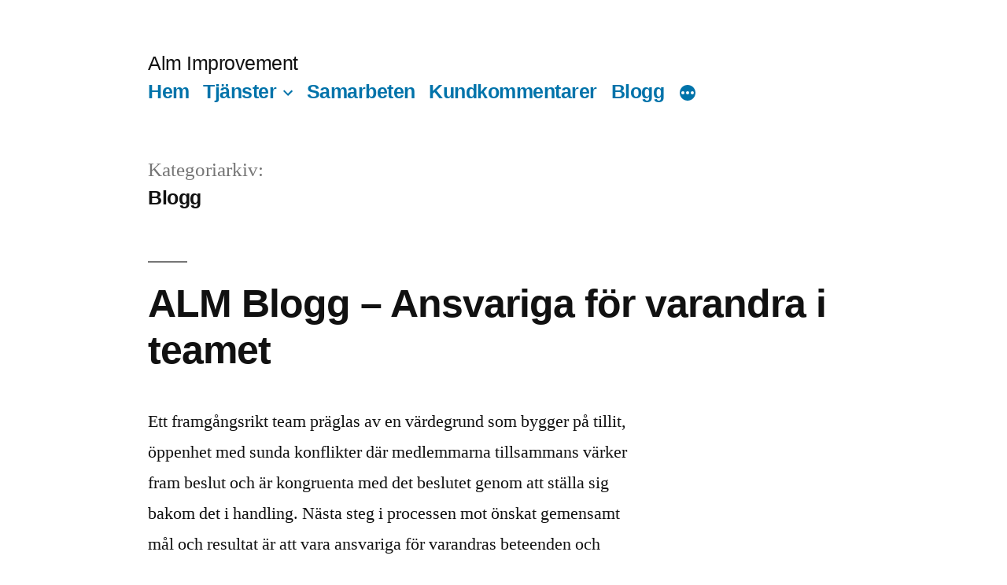

--- FILE ---
content_type: text/html; charset=UTF-8
request_url: http://www.almimprovement.se/category/blogg/
body_size: 6268
content:
<!doctype html>
<html lang="sv-SE">
<head>
	<meta charset="UTF-8" />
	<meta name="viewport" content="width=device-width, initial-scale=1" />
	<link rel="profile" href="https://gmpg.org/xfn/11" />
	<title>Blogg &#8211; Alm Improvement</title>
<meta name='robots' content='max-image-preview:large' />
<link rel="alternate" type="application/rss+xml" title="Alm Improvement &raquo; Webbflöde" href="http://www.almimprovement.se/feed/" />
<link rel="alternate" type="application/rss+xml" title="Alm Improvement &raquo; kommentarsflöde" href="http://www.almimprovement.se/comments/feed/" />
<link rel="alternate" type="application/rss+xml" title="Alm Improvement &raquo; Blogg kategoriflöde" href="http://www.almimprovement.se/category/blogg/feed/" />
<script>
window._wpemojiSettings = {"baseUrl":"https:\/\/s.w.org\/images\/core\/emoji\/14.0.0\/72x72\/","ext":".png","svgUrl":"https:\/\/s.w.org\/images\/core\/emoji\/14.0.0\/svg\/","svgExt":".svg","source":{"concatemoji":"http:\/\/www.almimprovement.se\/wp-includes\/js\/wp-emoji-release.min.js?ver=6.2.8"}};
/*! This file is auto-generated */
!function(e,a,t){var n,r,o,i=a.createElement("canvas"),p=i.getContext&&i.getContext("2d");function s(e,t){p.clearRect(0,0,i.width,i.height),p.fillText(e,0,0);e=i.toDataURL();return p.clearRect(0,0,i.width,i.height),p.fillText(t,0,0),e===i.toDataURL()}function c(e){var t=a.createElement("script");t.src=e,t.defer=t.type="text/javascript",a.getElementsByTagName("head")[0].appendChild(t)}for(o=Array("flag","emoji"),t.supports={everything:!0,everythingExceptFlag:!0},r=0;r<o.length;r++)t.supports[o[r]]=function(e){if(p&&p.fillText)switch(p.textBaseline="top",p.font="600 32px Arial",e){case"flag":return s("\ud83c\udff3\ufe0f\u200d\u26a7\ufe0f","\ud83c\udff3\ufe0f\u200b\u26a7\ufe0f")?!1:!s("\ud83c\uddfa\ud83c\uddf3","\ud83c\uddfa\u200b\ud83c\uddf3")&&!s("\ud83c\udff4\udb40\udc67\udb40\udc62\udb40\udc65\udb40\udc6e\udb40\udc67\udb40\udc7f","\ud83c\udff4\u200b\udb40\udc67\u200b\udb40\udc62\u200b\udb40\udc65\u200b\udb40\udc6e\u200b\udb40\udc67\u200b\udb40\udc7f");case"emoji":return!s("\ud83e\udef1\ud83c\udffb\u200d\ud83e\udef2\ud83c\udfff","\ud83e\udef1\ud83c\udffb\u200b\ud83e\udef2\ud83c\udfff")}return!1}(o[r]),t.supports.everything=t.supports.everything&&t.supports[o[r]],"flag"!==o[r]&&(t.supports.everythingExceptFlag=t.supports.everythingExceptFlag&&t.supports[o[r]]);t.supports.everythingExceptFlag=t.supports.everythingExceptFlag&&!t.supports.flag,t.DOMReady=!1,t.readyCallback=function(){t.DOMReady=!0},t.supports.everything||(n=function(){t.readyCallback()},a.addEventListener?(a.addEventListener("DOMContentLoaded",n,!1),e.addEventListener("load",n,!1)):(e.attachEvent("onload",n),a.attachEvent("onreadystatechange",function(){"complete"===a.readyState&&t.readyCallback()})),(e=t.source||{}).concatemoji?c(e.concatemoji):e.wpemoji&&e.twemoji&&(c(e.twemoji),c(e.wpemoji)))}(window,document,window._wpemojiSettings);
</script>
<style>
img.wp-smiley,
img.emoji {
	display: inline !important;
	border: none !important;
	box-shadow: none !important;
	height: 1em !important;
	width: 1em !important;
	margin: 0 0.07em !important;
	vertical-align: -0.1em !important;
	background: none !important;
	padding: 0 !important;
}
</style>
	<link rel='stylesheet' id='twentynineteen-style-css' href='http://www.almimprovement.se/wp-content/themes/twentynineteen/style.css?ver=2.5' media='all' />
<link rel='stylesheet' id='twentynineteen-print-style-css' href='http://www.almimprovement.se/wp-content/themes/twentynineteen/print.css?ver=2.5' media='print' />
<link rel="https://api.w.org/" href="http://www.almimprovement.se/wp-json/" /><link rel="alternate" type="application/json" href="http://www.almimprovement.se/wp-json/wp/v2/categories/15" /><link rel="EditURI" type="application/rsd+xml" title="RSD" href="http://www.almimprovement.se/xmlrpc.php?rsd" />
<link rel="wlwmanifest" type="application/wlwmanifest+xml" href="http://www.almimprovement.se/wp-includes/wlwmanifest.xml" />
<meta name="generator" content="WordPress 6.2.8" />
</head>

<body class="archive category category-blogg category-15 wp-embed-responsive hfeed image-filters-enabled">
<div id="page" class="site">
	<a class="skip-link screen-reader-text" href="#content">
		Hoppa till innehåll	</a>

		<header id="masthead" class="site-header">

			<div class="site-branding-container">
				<div class="site-branding">

								<p class="site-title"><a href="http://www.almimprovement.se/" rel="home">Alm Improvement</a></p>
			
				<nav id="site-navigation" class="main-navigation" aria-label="Toppmeny">
			<div class="menu-toppmeny-container"><ul id="menu-toppmeny" class="main-menu"><li id="menu-item-40" class="menu-item menu-item-type-post_type menu-item-object-page menu-item-home menu-item-40"><a href="http://www.almimprovement.se/">Hem</a></li>
<li id="menu-item-39" class="menu-item menu-item-type-post_type menu-item-object-page menu-item-has-children menu-item-39"><a href="http://www.almimprovement.se/tjanster/" aria-haspopup="true" aria-expanded="false">Tjänster</a><button class="submenu-expand" tabindex="-1"><svg class="svg-icon" width="24" height="24" aria-hidden="true" role="img" focusable="false" xmlns="http://www.w3.org/2000/svg" viewBox="0 0 24 24"><path d="M7.41 8.59L12 13.17l4.59-4.58L18 10l-6 6-6-6 1.41-1.41z"></path><path fill="none" d="M0 0h24v24H0V0z"></path></svg></button>
<ul class="sub-menu">
	<li id="menu-item--1" class="mobile-parent-nav-menu-item menu-item--1"><button class="menu-item-link-return" tabindex="-1"><svg class="svg-icon" width="24" height="24" aria-hidden="true" role="img" focusable="false" viewBox="0 0 24 24" version="1.1" xmlns="http://www.w3.org/2000/svg" xmlns:xlink="http://www.w3.org/1999/xlink"><path d="M15.41 7.41L14 6l-6 6 6 6 1.41-1.41L10.83 12z"></path><path d="M0 0h24v24H0z" fill="none"></path></svg>Tjänster</button></li>
	<li id="menu-item-94" class="menu-item menu-item-type-post_type menu-item-object-page menu-item-94"><a href="http://www.almimprovement.se/tjanster/organisationgrupper/">Organisation &#038; Grupper</a></li>
	<li id="menu-item-93" class="menu-item menu-item-type-post_type menu-item-object-page menu-item-93"><a href="http://www.almimprovement.se/tjanster/samtalstodcoach/">Coaching &#038; Outplacement</a></li>
	<li id="menu-item-92" class="menu-item menu-item-type-post_type menu-item-object-page menu-item-92"><a href="http://www.almimprovement.se/tjanster/forelasningar/">Föreläsningar</a></li>
</ul>
</li>
<li id="menu-item-37" class="menu-item menu-item-type-post_type menu-item-object-page menu-item-37"><a href="http://www.almimprovement.se/samarbeten/">Samarbeten</a></li>
<li id="menu-item-38" class="menu-item menu-item-type-post_type menu-item-object-page menu-item-38"><a href="http://www.almimprovement.se/kundkommentarer/">Kundkommentarer</a></li>
<li id="menu-item-36" class="menu-item menu-item-type-post_type menu-item-object-page menu-item-36"><a href="http://www.almimprovement.se/blogg/">Blogg</a></li>
<li id="menu-item-43" class="menu-item menu-item-type-post_type menu-item-object-page menu-item-43"><a href="http://www.almimprovement.se/om-almimprovemen/">Om Alm Improvement</a></li>
<li id="menu-item-35" class="menu-item menu-item-type-post_type menu-item-object-page menu-item-35"><a href="http://www.almimprovement.se/kontakt/">Kontakt</a></li>
</ul></div>
			<div class="main-menu-more">
				<ul class="main-menu">
					<li class="menu-item menu-item-has-children">
						<button class="submenu-expand main-menu-more-toggle is-empty" tabindex="-1"
							aria-label="Mer" aria-haspopup="true" aria-expanded="false"><svg class="svg-icon" width="24" height="24" aria-hidden="true" role="img" focusable="false" xmlns="http://www.w3.org/2000/svg"><g fill="none" fill-rule="evenodd"><path d="M0 0h24v24H0z"/><path fill="currentColor" fill-rule="nonzero" d="M12 2c5.52 0 10 4.48 10 10s-4.48 10-10 10S2 17.52 2 12 6.48 2 12 2zM6 14a2 2 0 1 0 0-4 2 2 0 0 0 0 4zm6 0a2 2 0 1 0 0-4 2 2 0 0 0 0 4zm6 0a2 2 0 1 0 0-4 2 2 0 0 0 0 4z"/></g></svg>
						</button>
						<ul class="sub-menu hidden-links">
							<li class="mobile-parent-nav-menu-item">
								<button class="menu-item-link-return"><svg class="svg-icon" width="24" height="24" aria-hidden="true" role="img" focusable="false" viewBox="0 0 24 24" version="1.1" xmlns="http://www.w3.org/2000/svg" xmlns:xlink="http://www.w3.org/1999/xlink"><path d="M15.41 7.41L14 6l-6 6 6 6 1.41-1.41L10.83 12z"></path><path d="M0 0h24v24H0z" fill="none"></path></svg>Tillbaka
								</button>
							</li>
						</ul>
					</li>
				</ul>
			</div>		</nav><!-- #site-navigation -->
		</div><!-- .site-branding -->
			</div><!-- .site-branding-container -->

					</header><!-- #masthead -->

	<div id="content" class="site-content">

	<div id="primary" class="content-area">
		<main id="main" class="site-main">

		
			<header class="page-header">
				<h1 class="page-title">Kategoriarkiv: <span class="page-description">Blogg</span></h1>			</header><!-- .page-header -->

			
<article id="post-837" class="post-837 post type-post status-publish format-standard hentry category-blogg entry">
	<header class="entry-header">
		<h2 class="entry-title"><a href="http://www.almimprovement.se/alm-blogg-ansvariga-for-varandra-i-teamet/" rel="bookmark">ALM Blogg &#8211; Ansvariga för varandra i teamet</a></h2>	</header><!-- .entry-header -->

	
	<div class="entry-content">
		<p>Ett framgångsrikt team präglas av en värdegrund som bygger på tillit, öppenhet med sunda konflikter där medlemmarna tillsammans värker fram beslut och är kongruenta med det beslutet genom att ställa sig bakom det i handling. Nästa steg i processen mot önskat gemensamt mål och resultat är att vara ansvariga för varandras beteenden och prestation. Nu &hellip; </p>
<p class="link-more"><a href="http://www.almimprovement.se/alm-blogg-ansvariga-for-varandra-i-teamet/" class="more-link">Fortsätt läsa<span class="screen-reader-text"> &#8221;ALM Blogg &#8211; Ansvariga för varandra i teamet&#8221;</span></a></p>
	</div><!-- .entry-content -->

	<footer class="entry-footer">
		<span class="byline"><svg class="svg-icon" width="16" height="16" aria-hidden="true" role="img" focusable="false" viewBox="0 0 24 24" version="1.1" xmlns="http://www.w3.org/2000/svg" xmlns:xlink="http://www.w3.org/1999/xlink"><path d="M12 12c2.21 0 4-1.79 4-4s-1.79-4-4-4-4 1.79-4 4 1.79 4 4 4zm0 2c-2.67 0-8 1.34-8 4v2h16v-2c0-2.66-5.33-4-8-4z"></path><path d="M0 0h24v24H0z" fill="none"></path></svg><span class="screen-reader-text">Publicerat av</span><span class="author vcard"><a class="url fn n" href="http://www.almimprovement.se/author/almimp/">Anne-Lee Mellström</a></span></span><span class="posted-on"><svg class="svg-icon" width="16" height="16" aria-hidden="true" role="img" focusable="false" xmlns="http://www.w3.org/2000/svg" viewBox="0 0 24 24"><defs><path id="a" d="M0 0h24v24H0V0z"></path></defs><clipPath id="b"><use xlink:href="#a" overflow="visible"></use></clipPath><path clip-path="url(#b)" d="M12 2C6.5 2 2 6.5 2 12s4.5 10 10 10 10-4.5 10-10S17.5 2 12 2zm4.2 14.2L11 13V7h1.5v5.2l4.5 2.7-.8 1.3z"></path></svg><a href="http://www.almimprovement.se/alm-blogg-ansvariga-for-varandra-i-teamet/" rel="bookmark"><time class="entry-date published" datetime="2016-05-03T12:17:52+02:00">3 maj, 2016</time><time class="updated" datetime="2016-05-03T12:21:20+02:00">3 maj, 2016</time></a></span><span class="cat-links"><svg class="svg-icon" width="16" height="16" aria-hidden="true" role="img" focusable="false" xmlns="http://www.w3.org/2000/svg" viewBox="0 0 24 24"><path d="M10 4H4c-1.1 0-1.99.9-1.99 2L2 18c0 1.1.9 2 2 2h16c1.1 0 2-.9 2-2V8c0-1.1-.9-2-2-2h-8l-2-2z"></path><path d="M0 0h24v24H0z" fill="none"></path></svg><span class="screen-reader-text">Publicerat i</span><a href="http://www.almimprovement.se/category/blogg/" rel="category tag">Blogg</a></span>	</footer><!-- .entry-footer -->
</article><!-- #post-837 -->

<article id="post-796" class="post-796 post type-post status-publish format-standard hentry category-blogg entry">
	<header class="entry-header">
		<h2 class="entry-title"><a href="http://www.almimprovement.se/alm-blogg-5-beslut-och-atagande/" rel="bookmark">ALM Blogg  &#8211; Att bestämma sig och vara kongruent med sitt beslut</a></h2>	</header><!-- .entry-header -->

	
	<div class="entry-content">
		<p>Kongruens kan betraktas som ett akademiskt ord och som jag inte hör lika ofta som jag använder det. Det är ett ord som står för överrensstämmelse och betyder rent generellt att två uttryck är av samma karaktär. Wikipedia ger ett bra exempel på Inkonkruens, d.v.s. motsatsen och där alltså uttrycket inte är av samma karaktär, i &hellip; </p>
<p class="link-more"><a href="http://www.almimprovement.se/alm-blogg-5-beslut-och-atagande/" class="more-link">Fortsätt läsa<span class="screen-reader-text"> &#8221;ALM Blogg  &#8211; Att bestämma sig och vara kongruent med sitt beslut&#8221;</span></a></p>
	</div><!-- .entry-content -->

	<footer class="entry-footer">
		<span class="byline"><svg class="svg-icon" width="16" height="16" aria-hidden="true" role="img" focusable="false" viewBox="0 0 24 24" version="1.1" xmlns="http://www.w3.org/2000/svg" xmlns:xlink="http://www.w3.org/1999/xlink"><path d="M12 12c2.21 0 4-1.79 4-4s-1.79-4-4-4-4 1.79-4 4 1.79 4 4 4zm0 2c-2.67 0-8 1.34-8 4v2h16v-2c0-2.66-5.33-4-8-4z"></path><path d="M0 0h24v24H0z" fill="none"></path></svg><span class="screen-reader-text">Publicerat av</span><span class="author vcard"><a class="url fn n" href="http://www.almimprovement.se/author/almimp/">Anne-Lee Mellström</a></span></span><span class="posted-on"><svg class="svg-icon" width="16" height="16" aria-hidden="true" role="img" focusable="false" xmlns="http://www.w3.org/2000/svg" viewBox="0 0 24 24"><defs><path id="a" d="M0 0h24v24H0V0z"></path></defs><clipPath id="b"><use xlink:href="#a" overflow="visible"></use></clipPath><path clip-path="url(#b)" d="M12 2C6.5 2 2 6.5 2 12s4.5 10 10 10 10-4.5 10-10S17.5 2 12 2zm4.2 14.2L11 13V7h1.5v5.2l4.5 2.7-.8 1.3z"></path></svg><a href="http://www.almimprovement.se/alm-blogg-5-beslut-och-atagande/" rel="bookmark"><time class="entry-date published" datetime="2016-03-14T13:41:52+01:00">14 mars, 2016</time><time class="updated" datetime="2016-03-14T14:44:19+01:00">14 mars, 2016</time></a></span><span class="cat-links"><svg class="svg-icon" width="16" height="16" aria-hidden="true" role="img" focusable="false" xmlns="http://www.w3.org/2000/svg" viewBox="0 0 24 24"><path d="M10 4H4c-1.1 0-1.99.9-1.99 2L2 18c0 1.1.9 2 2 2h16c1.1 0 2-.9 2-2V8c0-1.1-.9-2-2-2h-8l-2-2z"></path><path d="M0 0h24v24H0z" fill="none"></path></svg><span class="screen-reader-text">Publicerat i</span><a href="http://www.almimprovement.se/category/blogg/" rel="category tag">Blogg</a></span>	</footer><!-- .entry-footer -->
</article><!-- #post-796 -->

<article id="post-719" class="post-719 post type-post status-publish format-standard hentry category-blogg entry">
	<header class="entry-header">
		<h2 class="entry-title"><a href="http://www.almimprovement.se/alm-blogg-4-metakognitiva-aktiviteter/" rel="bookmark">ALM Blogg 4 &#8211; Metakognitiva aktiviteter samt självreglering i en dynamisk process eller identifiering, kartläggning och den berömda reflektionen</a></h2>	</header><!-- .entry-header -->

	
	<div class="entry-content">
		<p>Har Du satt nya mål? Har du en plan för att nå det målet? En plan för vad du vill åstadkomma? En bucketlist i livet eller en plan för ditt karriärmål? En plan för hur nya köket skall se ut eller för årets kompetensutveckling? Kanske ett nyårslöfte som innebär att du skall träna mer och &hellip; </p>
<p class="link-more"><a href="http://www.almimprovement.se/alm-blogg-4-metakognitiva-aktiviteter/" class="more-link">Fortsätt läsa<span class="screen-reader-text"> &#8221;ALM Blogg 4 &#8211; Metakognitiva aktiviteter samt självreglering i en dynamisk process eller identifiering, kartläggning och den berömda reflektionen&#8221;</span></a></p>
	</div><!-- .entry-content -->

	<footer class="entry-footer">
		<span class="byline"><svg class="svg-icon" width="16" height="16" aria-hidden="true" role="img" focusable="false" viewBox="0 0 24 24" version="1.1" xmlns="http://www.w3.org/2000/svg" xmlns:xlink="http://www.w3.org/1999/xlink"><path d="M12 12c2.21 0 4-1.79 4-4s-1.79-4-4-4-4 1.79-4 4 1.79 4 4 4zm0 2c-2.67 0-8 1.34-8 4v2h16v-2c0-2.66-5.33-4-8-4z"></path><path d="M0 0h24v24H0z" fill="none"></path></svg><span class="screen-reader-text">Publicerat av</span><span class="author vcard"><a class="url fn n" href="http://www.almimprovement.se/author/almimp/">Anne-Lee Mellström</a></span></span><span class="posted-on"><svg class="svg-icon" width="16" height="16" aria-hidden="true" role="img" focusable="false" xmlns="http://www.w3.org/2000/svg" viewBox="0 0 24 24"><defs><path id="a" d="M0 0h24v24H0V0z"></path></defs><clipPath id="b"><use xlink:href="#a" overflow="visible"></use></clipPath><path clip-path="url(#b)" d="M12 2C6.5 2 2 6.5 2 12s4.5 10 10 10 10-4.5 10-10S17.5 2 12 2zm4.2 14.2L11 13V7h1.5v5.2l4.5 2.7-.8 1.3z"></path></svg><a href="http://www.almimprovement.se/alm-blogg-4-metakognitiva-aktiviteter/" rel="bookmark"><time class="entry-date published" datetime="2016-02-05T09:57:03+01:00">5 februari, 2016</time><time class="updated" datetime="2016-02-07T14:40:04+01:00">7 februari, 2016</time></a></span><span class="cat-links"><svg class="svg-icon" width="16" height="16" aria-hidden="true" role="img" focusable="false" xmlns="http://www.w3.org/2000/svg" viewBox="0 0 24 24"><path d="M10 4H4c-1.1 0-1.99.9-1.99 2L2 18c0 1.1.9 2 2 2h16c1.1 0 2-.9 2-2V8c0-1.1-.9-2-2-2h-8l-2-2z"></path><path d="M0 0h24v24H0z" fill="none"></path></svg><span class="screen-reader-text">Publicerat i</span><a href="http://www.almimprovement.se/category/blogg/" rel="category tag">Blogg</a></span>	</footer><!-- .entry-footer -->
</article><!-- #post-719 -->

<article id="post-611" class="post-611 post type-post status-publish format-standard hentry category-blogg entry">
	<header class="entry-header">
		<h2 class="entry-title"><a href="http://www.almimprovement.se/alm-blogg-3/" rel="bookmark">ALM Blogg 3 &#8211; Sunda konflikter och Öppenhet</a></h2>	</header><!-- .entry-header -->

	
	<div class="entry-content">
		<p>Förändringarnas tid Vi lever i en tid där vi förväntas ta ställning och anpassa oss till förändringar snabbt, helst utan missnöje eller negativa tankar. Se möjligheter! Att de senaste 10 årens hjärnforskning, på levande hjärnor, visar på att vi människor upplever hot 5 gånger mer än belöning och att hotet neurologiskt stannar kvar längre verkar &hellip; </p>
<p class="link-more"><a href="http://www.almimprovement.se/alm-blogg-3/" class="more-link">Fortsätt läsa<span class="screen-reader-text"> &#8221;ALM Blogg 3 &#8211; Sunda konflikter och Öppenhet&#8221;</span></a></p>
	</div><!-- .entry-content -->

	<footer class="entry-footer">
		<span class="byline"><svg class="svg-icon" width="16" height="16" aria-hidden="true" role="img" focusable="false" viewBox="0 0 24 24" version="1.1" xmlns="http://www.w3.org/2000/svg" xmlns:xlink="http://www.w3.org/1999/xlink"><path d="M12 12c2.21 0 4-1.79 4-4s-1.79-4-4-4-4 1.79-4 4 1.79 4 4 4zm0 2c-2.67 0-8 1.34-8 4v2h16v-2c0-2.66-5.33-4-8-4z"></path><path d="M0 0h24v24H0z" fill="none"></path></svg><span class="screen-reader-text">Publicerat av</span><span class="author vcard"><a class="url fn n" href="http://www.almimprovement.se/author/almimp/">Anne-Lee Mellström</a></span></span><span class="posted-on"><svg class="svg-icon" width="16" height="16" aria-hidden="true" role="img" focusable="false" xmlns="http://www.w3.org/2000/svg" viewBox="0 0 24 24"><defs><path id="a" d="M0 0h24v24H0V0z"></path></defs><clipPath id="b"><use xlink:href="#a" overflow="visible"></use></clipPath><path clip-path="url(#b)" d="M12 2C6.5 2 2 6.5 2 12s4.5 10 10 10 10-4.5 10-10S17.5 2 12 2zm4.2 14.2L11 13V7h1.5v5.2l4.5 2.7-.8 1.3z"></path></svg><a href="http://www.almimprovement.se/alm-blogg-3/" rel="bookmark"><time class="entry-date published" datetime="2016-01-04T14:24:09+01:00">4 januari, 2016</time><time class="updated" datetime="2016-01-06T17:55:49+01:00">6 januari, 2016</time></a></span><span class="cat-links"><svg class="svg-icon" width="16" height="16" aria-hidden="true" role="img" focusable="false" xmlns="http://www.w3.org/2000/svg" viewBox="0 0 24 24"><path d="M10 4H4c-1.1 0-1.99.9-1.99 2L2 18c0 1.1.9 2 2 2h16c1.1 0 2-.9 2-2V8c0-1.1-.9-2-2-2h-8l-2-2z"></path><path d="M0 0h24v24H0z" fill="none"></path></svg><span class="screen-reader-text">Publicerat i</span><a href="http://www.almimprovement.se/category/blogg/" rel="category tag">Blogg</a></span>	</footer><!-- .entry-footer -->
</article><!-- #post-611 -->

<article id="post-601" class="post-601 post type-post status-publish format-standard hentry category-blogg entry">
	<header class="entry-header">
		<h2 class="entry-title"><a href="http://www.almimprovement.se/alm-blogg-2-finns-bara-tva-masten/" rel="bookmark">ALM Blogg 2 &#8211; Finns bara två måsten&#8230;</a></h2>	</header><!-- .entry-header -->

	
	<div class="entry-content">
		<p>Hela tiden framåt  Vår tids anda gör att vi förväntas hela tiden vara på väg till eller från något. Till något bättre, nytt, finare eller roligare samt från något sämre, gammalt, fulare eller tråkigare.Strävan efter självförverklingande är naturligt när behovet av mat på bordet och tak över huvudet samt social samvaro och sammanhang är tillfredställt. Jag läser &hellip; </p>
<p class="link-more"><a href="http://www.almimprovement.se/alm-blogg-2-finns-bara-tva-masten/" class="more-link">Fortsätt läsa<span class="screen-reader-text"> &#8221;ALM Blogg 2 &#8211; Finns bara två måsten&#8230;&#8221;</span></a></p>
	</div><!-- .entry-content -->

	<footer class="entry-footer">
		<span class="byline"><svg class="svg-icon" width="16" height="16" aria-hidden="true" role="img" focusable="false" viewBox="0 0 24 24" version="1.1" xmlns="http://www.w3.org/2000/svg" xmlns:xlink="http://www.w3.org/1999/xlink"><path d="M12 12c2.21 0 4-1.79 4-4s-1.79-4-4-4-4 1.79-4 4 1.79 4 4 4zm0 2c-2.67 0-8 1.34-8 4v2h16v-2c0-2.66-5.33-4-8-4z"></path><path d="M0 0h24v24H0z" fill="none"></path></svg><span class="screen-reader-text">Publicerat av</span><span class="author vcard"><a class="url fn n" href="http://www.almimprovement.se/author/almimp/">Anne-Lee Mellström</a></span></span><span class="posted-on"><svg class="svg-icon" width="16" height="16" aria-hidden="true" role="img" focusable="false" xmlns="http://www.w3.org/2000/svg" viewBox="0 0 24 24"><defs><path id="a" d="M0 0h24v24H0V0z"></path></defs><clipPath id="b"><use xlink:href="#a" overflow="visible"></use></clipPath><path clip-path="url(#b)" d="M12 2C6.5 2 2 6.5 2 12s4.5 10 10 10 10-4.5 10-10S17.5 2 12 2zm4.2 14.2L11 13V7h1.5v5.2l4.5 2.7-.8 1.3z"></path></svg><a href="http://www.almimprovement.se/alm-blogg-2-finns-bara-tva-masten/" rel="bookmark"><time class="entry-date published" datetime="2015-10-27T16:32:43+01:00">27 oktober, 2015</time><time class="updated" datetime="2015-10-27T16:55:43+01:00">27 oktober, 2015</time></a></span><span class="cat-links"><svg class="svg-icon" width="16" height="16" aria-hidden="true" role="img" focusable="false" xmlns="http://www.w3.org/2000/svg" viewBox="0 0 24 24"><path d="M10 4H4c-1.1 0-1.99.9-1.99 2L2 18c0 1.1.9 2 2 2h16c1.1 0 2-.9 2-2V8c0-1.1-.9-2-2-2h-8l-2-2z"></path><path d="M0 0h24v24H0z" fill="none"></path></svg><span class="screen-reader-text">Publicerat i</span><a href="http://www.almimprovement.se/category/blogg/" rel="category tag">Blogg</a></span>	</footer><!-- .entry-footer -->
</article><!-- #post-601 -->

<article id="post-558" class="post-558 post type-post status-publish format-standard hentry category-blogg entry">
	<header class="entry-header">
		<h2 class="entry-title"><a href="http://www.almimprovement.se/alm-blogg-1-tillit-baserat-pa-sarbarhet/" rel="bookmark">ALM Blogg 1 &#8211; Tillit baserat på sårbarhet</a></h2>	</header><!-- .entry-header -->

	
	<div class="entry-content">
		<p>På min whiteboard bakom mig i mitt arbetsrum står det skrivet &#8221;Blogg 5/10, Tillit &#8221;. Tillit är ett av de viktigaste orden och en grundsten för mig i hälsosamma relationer och i mitt arbete med individer och grupper. Tillit betyder förtroende och motsatsen är misstro. Att bygga tillit , ett förtroende, i varje möte med &hellip; </p>
<p class="link-more"><a href="http://www.almimprovement.se/alm-blogg-1-tillit-baserat-pa-sarbarhet/" class="more-link">Fortsätt läsa<span class="screen-reader-text"> &#8221;ALM Blogg 1 &#8211; Tillit baserat på sårbarhet&#8221;</span></a></p>
	</div><!-- .entry-content -->

	<footer class="entry-footer">
		<span class="byline"><svg class="svg-icon" width="16" height="16" aria-hidden="true" role="img" focusable="false" viewBox="0 0 24 24" version="1.1" xmlns="http://www.w3.org/2000/svg" xmlns:xlink="http://www.w3.org/1999/xlink"><path d="M12 12c2.21 0 4-1.79 4-4s-1.79-4-4-4-4 1.79-4 4 1.79 4 4 4zm0 2c-2.67 0-8 1.34-8 4v2h16v-2c0-2.66-5.33-4-8-4z"></path><path d="M0 0h24v24H0z" fill="none"></path></svg><span class="screen-reader-text">Publicerat av</span><span class="author vcard"><a class="url fn n" href="http://www.almimprovement.se/author/almimp/">Anne-Lee Mellström</a></span></span><span class="posted-on"><svg class="svg-icon" width="16" height="16" aria-hidden="true" role="img" focusable="false" xmlns="http://www.w3.org/2000/svg" viewBox="0 0 24 24"><defs><path id="a" d="M0 0h24v24H0V0z"></path></defs><clipPath id="b"><use xlink:href="#a" overflow="visible"></use></clipPath><path clip-path="url(#b)" d="M12 2C6.5 2 2 6.5 2 12s4.5 10 10 10 10-4.5 10-10S17.5 2 12 2zm4.2 14.2L11 13V7h1.5v5.2l4.5 2.7-.8 1.3z"></path></svg><a href="http://www.almimprovement.se/alm-blogg-1-tillit-baserat-pa-sarbarhet/" rel="bookmark"><time class="entry-date published" datetime="2015-10-05T13:58:33+02:00">5 oktober, 2015</time><time class="updated" datetime="2015-10-27T14:23:37+01:00">27 oktober, 2015</time></a></span><span class="cat-links"><svg class="svg-icon" width="16" height="16" aria-hidden="true" role="img" focusable="false" xmlns="http://www.w3.org/2000/svg" viewBox="0 0 24 24"><path d="M10 4H4c-1.1 0-1.99.9-1.99 2L2 18c0 1.1.9 2 2 2h16c1.1 0 2-.9 2-2V8c0-1.1-.9-2-2-2h-8l-2-2z"></path><path d="M0 0h24v24H0z" fill="none"></path></svg><span class="screen-reader-text">Publicerat i</span><a href="http://www.almimprovement.se/category/blogg/" rel="category tag">Blogg</a></span>	</footer><!-- .entry-footer -->
</article><!-- #post-558 -->

<article id="post-512" class="post-512 post type-post status-publish format-standard hentry category-blogg entry">
	<header class="entry-header">
		<h2 class="entry-title"><a href="http://www.almimprovement.se/alm-blogg/" rel="bookmark">ALM Blogg</a></h2>	</header><!-- .entry-header -->

	
	<div class="entry-content">
		<p>Nu skall ALM Improvement och jag börja blogga och det känns som att det är på tiden. Jag har ett starkt behov av att uttrycka mig och dela med mig av min kunskap, erfarenheter, drivkraft, värderingar och styrkor &#8211; kort och gott min Kompetens. I mitt jobb och vardag handlar det om att möta människor &hellip; </p>
<p class="link-more"><a href="http://www.almimprovement.se/alm-blogg/" class="more-link">Fortsätt läsa<span class="screen-reader-text"> &#8221;ALM Blogg&#8221;</span></a></p>
	</div><!-- .entry-content -->

	<footer class="entry-footer">
		<span class="byline"><svg class="svg-icon" width="16" height="16" aria-hidden="true" role="img" focusable="false" viewBox="0 0 24 24" version="1.1" xmlns="http://www.w3.org/2000/svg" xmlns:xlink="http://www.w3.org/1999/xlink"><path d="M12 12c2.21 0 4-1.79 4-4s-1.79-4-4-4-4 1.79-4 4 1.79 4 4 4zm0 2c-2.67 0-8 1.34-8 4v2h16v-2c0-2.66-5.33-4-8-4z"></path><path d="M0 0h24v24H0z" fill="none"></path></svg><span class="screen-reader-text">Publicerat av</span><span class="author vcard"><a class="url fn n" href="http://www.almimprovement.se/author/almimp/">Anne-Lee Mellström</a></span></span><span class="posted-on"><svg class="svg-icon" width="16" height="16" aria-hidden="true" role="img" focusable="false" xmlns="http://www.w3.org/2000/svg" viewBox="0 0 24 24"><defs><path id="a" d="M0 0h24v24H0V0z"></path></defs><clipPath id="b"><use xlink:href="#a" overflow="visible"></use></clipPath><path clip-path="url(#b)" d="M12 2C6.5 2 2 6.5 2 12s4.5 10 10 10 10-4.5 10-10S17.5 2 12 2zm4.2 14.2L11 13V7h1.5v5.2l4.5 2.7-.8 1.3z"></path></svg><a href="http://www.almimprovement.se/alm-blogg/" rel="bookmark"><time class="entry-date published" datetime="2015-09-18T16:27:15+02:00">18 september, 2015</time><time class="updated" datetime="2015-10-08T19:36:02+02:00">8 oktober, 2015</time></a></span><span class="cat-links"><svg class="svg-icon" width="16" height="16" aria-hidden="true" role="img" focusable="false" xmlns="http://www.w3.org/2000/svg" viewBox="0 0 24 24"><path d="M10 4H4c-1.1 0-1.99.9-1.99 2L2 18c0 1.1.9 2 2 2h16c1.1 0 2-.9 2-2V8c0-1.1-.9-2-2-2h-8l-2-2z"></path><path d="M0 0h24v24H0z" fill="none"></path></svg><span class="screen-reader-text">Publicerat i</span><a href="http://www.almimprovement.se/category/blogg/" rel="category tag">Blogg</a></span>	</footer><!-- .entry-footer -->
</article><!-- #post-512 -->
		</main><!-- #main -->
	</div><!-- #primary -->


	</div><!-- #content -->

	<footer id="colophon" class="site-footer">
				<div class="site-info">
										<a class="site-name" href="http://www.almimprovement.se/" rel="home">Alm Improvement</a>,
						<a href="https://sv.wordpress.org/" class="imprint">
				Drivs med WordPress.			</a>
										<nav class="footer-navigation" aria-label="Sidfotsmeny">
					<div class="menu-fotmeny-container"><ul id="menu-fotmeny" class="footer-menu"><li id="menu-item-34" class="menu-item menu-item-type-post_type menu-item-object-page menu-item-home menu-item-34"><a href="http://www.almimprovement.se/">Hem</a></li>
<li id="menu-item-33" class="menu-item menu-item-type-post_type menu-item-object-page menu-item-33"><a href="http://www.almimprovement.se/tjanster/">Tjänster</a></li>
<li id="menu-item-31" class="menu-item menu-item-type-post_type menu-item-object-page menu-item-31"><a href="http://www.almimprovement.se/samarbeten/">Samarbeten</a></li>
<li id="menu-item-32" class="menu-item menu-item-type-post_type menu-item-object-page menu-item-32"><a href="http://www.almimprovement.se/kundkommentarer/">Kundkommentarer</a></li>
<li id="menu-item-30" class="menu-item menu-item-type-post_type menu-item-object-page menu-item-30"><a href="http://www.almimprovement.se/blogg/">Blogg</a></li>
<li id="menu-item-42" class="menu-item menu-item-type-post_type menu-item-object-page menu-item-42"><a href="http://www.almimprovement.se/om-almimprovemen/">Om Alm Improvement</a></li>
<li id="menu-item-29" class="menu-item menu-item-type-post_type menu-item-object-page menu-item-29"><a href="http://www.almimprovement.se/kontakt/">Kontakt</a></li>
</ul></div>				</nav><!-- .footer-navigation -->
					</div><!-- .site-info -->
	</footer><!-- #colophon -->

</div><!-- #page -->

<script src='http://www.almimprovement.se/wp-content/themes/twentynineteen/js/priority-menu.js?ver=20200129' id='twentynineteen-priority-menu-js'></script>
<script src='http://www.almimprovement.se/wp-content/themes/twentynineteen/js/touch-keyboard-navigation.js?ver=20221101' id='twentynineteen-touch-navigation-js'></script>
	<script>
	/(trident|msie)/i.test(navigator.userAgent)&&document.getElementById&&window.addEventListener&&window.addEventListener("hashchange",function(){var t,e=location.hash.substring(1);/^[A-z0-9_-]+$/.test(e)&&(t=document.getElementById(e))&&(/^(?:a|select|input|button|textarea)$/i.test(t.tagName)||(t.tabIndex=-1),t.focus())},!1);
	</script>
	
</body>
</html>
